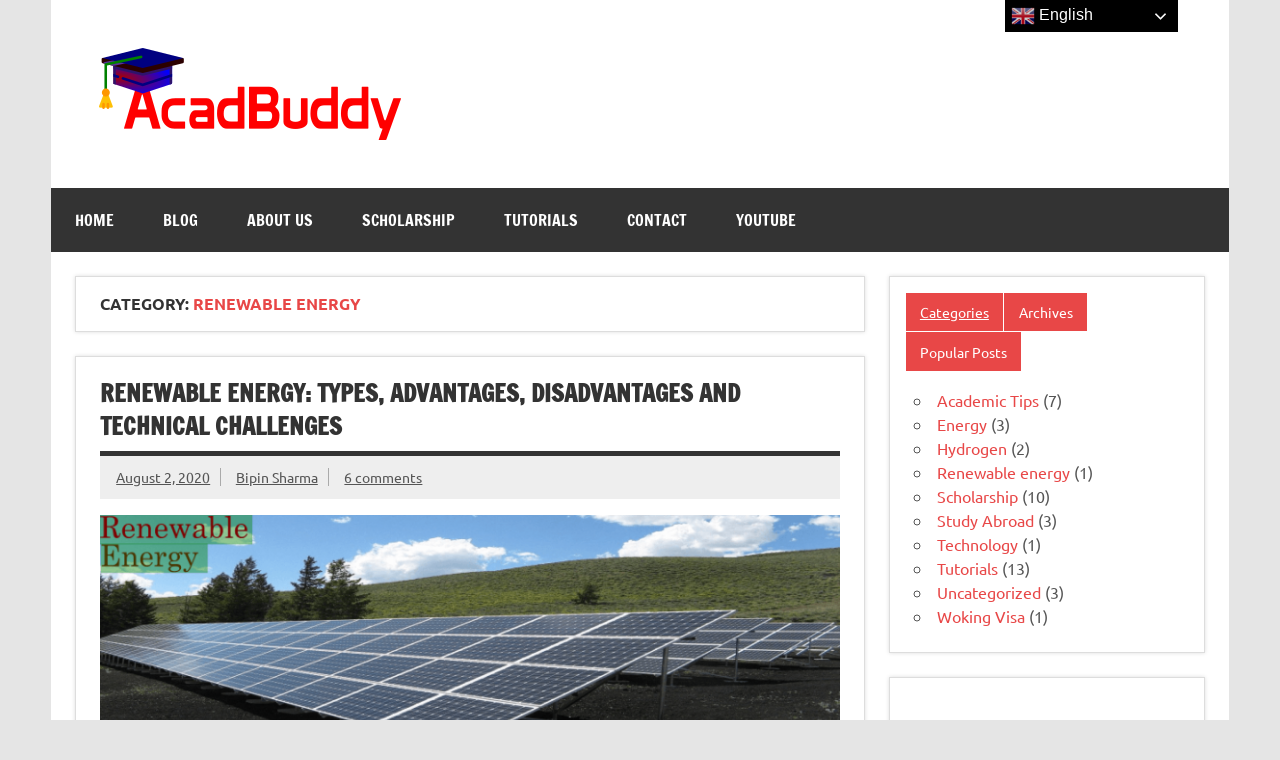

--- FILE ---
content_type: text/html; charset=utf-8
request_url: https://www.google.com/recaptcha/api2/aframe
body_size: 268
content:
<!DOCTYPE HTML><html><head><meta http-equiv="content-type" content="text/html; charset=UTF-8"></head><body><script nonce="B3s_waY3mdU52D2QxKoXWg">/** Anti-fraud and anti-abuse applications only. See google.com/recaptcha */ try{var clients={'sodar':'https://pagead2.googlesyndication.com/pagead/sodar?'};window.addEventListener("message",function(a){try{if(a.source===window.parent){var b=JSON.parse(a.data);var c=clients[b['id']];if(c){var d=document.createElement('img');d.src=c+b['params']+'&rc='+(localStorage.getItem("rc::a")?sessionStorage.getItem("rc::b"):"");window.document.body.appendChild(d);sessionStorage.setItem("rc::e",parseInt(sessionStorage.getItem("rc::e")||0)+1);localStorage.setItem("rc::h",'1769762572973');}}}catch(b){}});window.parent.postMessage("_grecaptcha_ready", "*");}catch(b){}</script></body></html>